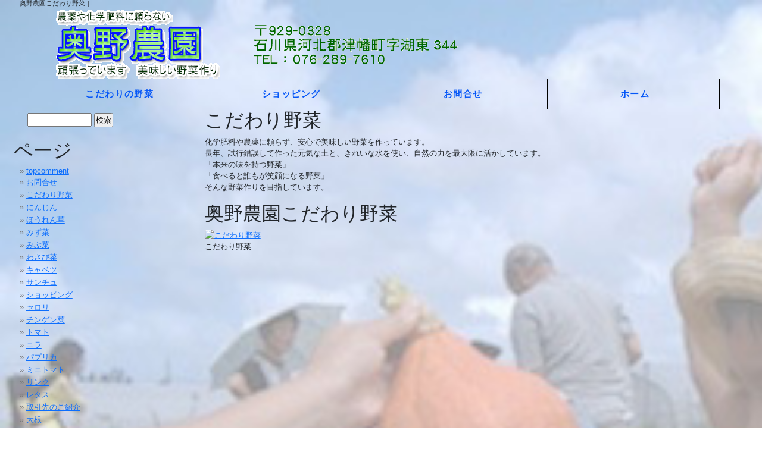

--- FILE ---
content_type: text/html; charset=UTF-8
request_url: http://www.okunonouen.com/page/kodawariyasai
body_size: 6005
content:
<!DOCTYPE html PUBLIC "-//W3C//DTD XHTML 1.0 Transitional//EN" "http://www.w3.org/TR/xhtml1/DTD/xhtml1-transitional.dtd">
<html xmlns="http://www.w3.org/1999/xhtml" lang="ja">

<head profile="http://gmpg.org/xfn/11">
<meta http-equiv="Content-Type" content="text/html; charset=UTF-8" />

<title>こだわり野菜 &laquo; - 奥野農園</title>
<meta name="viewport" content="width=device-width, initial-scale=1.0">
	<link href="https://cdn.jsdelivr.net/npm/bootstrap@5.2.0-beta1/dist/css/bootstrap.min.css" rel="stylesheet" integrity="sha384-0evHe/X+R7YkIZDRvuzKMRqM+OrBnVFBL6DOitfPri4tjfHxaWutUpFmBp4vmVor" crossorigin="anonymous">
<link rel="stylesheet" href="http://www.okunonouen.com/page/wp-content/themes/original/style.css" type="text/css" media="screen" />
<link rel="pingback" href="http://www.okunonouen.com/page/xmlrpc.php" />

<style type="text/css" media="screen">

	#page { background: url("http://www.okunonouen.com/page/wp-content/themes/original/images/kubrickbg-ltr.jpg") repeat-y top; border: none; }

</style>

 

<meta name='robots' content='max-image-preview:large' />
<link rel='dns-prefetch' href='//www.google.com' />
<link rel='dns-prefetch' href='//s.w.org' />
<link rel="alternate" type="application/rss+xml" title="奥野農園 &raquo; フィード" href="https://www.okunonouen.com/page/feed" />
<link rel="alternate" type="application/rss+xml" title="奥野農園 &raquo; コメントフィード" href="https://www.okunonouen.com/page/comments/feed" />
<script type="text/javascript">
window._wpemojiSettings = {"baseUrl":"https:\/\/s.w.org\/images\/core\/emoji\/14.0.0\/72x72\/","ext":".png","svgUrl":"https:\/\/s.w.org\/images\/core\/emoji\/14.0.0\/svg\/","svgExt":".svg","source":{"concatemoji":"http:\/\/www.okunonouen.com\/page\/wp-includes\/js\/wp-emoji-release.min.js?ver=6.0.11"}};
/*! This file is auto-generated */
!function(e,a,t){var n,r,o,i=a.createElement("canvas"),p=i.getContext&&i.getContext("2d");function s(e,t){var a=String.fromCharCode,e=(p.clearRect(0,0,i.width,i.height),p.fillText(a.apply(this,e),0,0),i.toDataURL());return p.clearRect(0,0,i.width,i.height),p.fillText(a.apply(this,t),0,0),e===i.toDataURL()}function c(e){var t=a.createElement("script");t.src=e,t.defer=t.type="text/javascript",a.getElementsByTagName("head")[0].appendChild(t)}for(o=Array("flag","emoji"),t.supports={everything:!0,everythingExceptFlag:!0},r=0;r<o.length;r++)t.supports[o[r]]=function(e){if(!p||!p.fillText)return!1;switch(p.textBaseline="top",p.font="600 32px Arial",e){case"flag":return s([127987,65039,8205,9895,65039],[127987,65039,8203,9895,65039])?!1:!s([55356,56826,55356,56819],[55356,56826,8203,55356,56819])&&!s([55356,57332,56128,56423,56128,56418,56128,56421,56128,56430,56128,56423,56128,56447],[55356,57332,8203,56128,56423,8203,56128,56418,8203,56128,56421,8203,56128,56430,8203,56128,56423,8203,56128,56447]);case"emoji":return!s([129777,127995,8205,129778,127999],[129777,127995,8203,129778,127999])}return!1}(o[r]),t.supports.everything=t.supports.everything&&t.supports[o[r]],"flag"!==o[r]&&(t.supports.everythingExceptFlag=t.supports.everythingExceptFlag&&t.supports[o[r]]);t.supports.everythingExceptFlag=t.supports.everythingExceptFlag&&!t.supports.flag,t.DOMReady=!1,t.readyCallback=function(){t.DOMReady=!0},t.supports.everything||(n=function(){t.readyCallback()},a.addEventListener?(a.addEventListener("DOMContentLoaded",n,!1),e.addEventListener("load",n,!1)):(e.attachEvent("onload",n),a.attachEvent("onreadystatechange",function(){"complete"===a.readyState&&t.readyCallback()})),(e=t.source||{}).concatemoji?c(e.concatemoji):e.wpemoji&&e.twemoji&&(c(e.twemoji),c(e.wpemoji)))}(window,document,window._wpemojiSettings);
</script>
<style type="text/css">
img.wp-smiley,
img.emoji {
	display: inline !important;
	border: none !important;
	box-shadow: none !important;
	height: 1em !important;
	width: 1em !important;
	margin: 0 0.07em !important;
	vertical-align: -0.1em !important;
	background: none !important;
	padding: 0 !important;
}
</style>
	<link rel='stylesheet' id='wp-block-library-css'  href='http://www.okunonouen.com/page/wp-includes/css/dist/block-library/style.min.css?ver=6.0.11' type='text/css' media='all' />
<style id='global-styles-inline-css' type='text/css'>
body{--wp--preset--color--black: #000000;--wp--preset--color--cyan-bluish-gray: #abb8c3;--wp--preset--color--white: #ffffff;--wp--preset--color--pale-pink: #f78da7;--wp--preset--color--vivid-red: #cf2e2e;--wp--preset--color--luminous-vivid-orange: #ff6900;--wp--preset--color--luminous-vivid-amber: #fcb900;--wp--preset--color--light-green-cyan: #7bdcb5;--wp--preset--color--vivid-green-cyan: #00d084;--wp--preset--color--pale-cyan-blue: #8ed1fc;--wp--preset--color--vivid-cyan-blue: #0693e3;--wp--preset--color--vivid-purple: #9b51e0;--wp--preset--gradient--vivid-cyan-blue-to-vivid-purple: linear-gradient(135deg,rgba(6,147,227,1) 0%,rgb(155,81,224) 100%);--wp--preset--gradient--light-green-cyan-to-vivid-green-cyan: linear-gradient(135deg,rgb(122,220,180) 0%,rgb(0,208,130) 100%);--wp--preset--gradient--luminous-vivid-amber-to-luminous-vivid-orange: linear-gradient(135deg,rgba(252,185,0,1) 0%,rgba(255,105,0,1) 100%);--wp--preset--gradient--luminous-vivid-orange-to-vivid-red: linear-gradient(135deg,rgba(255,105,0,1) 0%,rgb(207,46,46) 100%);--wp--preset--gradient--very-light-gray-to-cyan-bluish-gray: linear-gradient(135deg,rgb(238,238,238) 0%,rgb(169,184,195) 100%);--wp--preset--gradient--cool-to-warm-spectrum: linear-gradient(135deg,rgb(74,234,220) 0%,rgb(151,120,209) 20%,rgb(207,42,186) 40%,rgb(238,44,130) 60%,rgb(251,105,98) 80%,rgb(254,248,76) 100%);--wp--preset--gradient--blush-light-purple: linear-gradient(135deg,rgb(255,206,236) 0%,rgb(152,150,240) 100%);--wp--preset--gradient--blush-bordeaux: linear-gradient(135deg,rgb(254,205,165) 0%,rgb(254,45,45) 50%,rgb(107,0,62) 100%);--wp--preset--gradient--luminous-dusk: linear-gradient(135deg,rgb(255,203,112) 0%,rgb(199,81,192) 50%,rgb(65,88,208) 100%);--wp--preset--gradient--pale-ocean: linear-gradient(135deg,rgb(255,245,203) 0%,rgb(182,227,212) 50%,rgb(51,167,181) 100%);--wp--preset--gradient--electric-grass: linear-gradient(135deg,rgb(202,248,128) 0%,rgb(113,206,126) 100%);--wp--preset--gradient--midnight: linear-gradient(135deg,rgb(2,3,129) 0%,rgb(40,116,252) 100%);--wp--preset--duotone--dark-grayscale: url('#wp-duotone-dark-grayscale');--wp--preset--duotone--grayscale: url('#wp-duotone-grayscale');--wp--preset--duotone--purple-yellow: url('#wp-duotone-purple-yellow');--wp--preset--duotone--blue-red: url('#wp-duotone-blue-red');--wp--preset--duotone--midnight: url('#wp-duotone-midnight');--wp--preset--duotone--magenta-yellow: url('#wp-duotone-magenta-yellow');--wp--preset--duotone--purple-green: url('#wp-duotone-purple-green');--wp--preset--duotone--blue-orange: url('#wp-duotone-blue-orange');--wp--preset--font-size--small: 13px;--wp--preset--font-size--medium: 20px;--wp--preset--font-size--large: 36px;--wp--preset--font-size--x-large: 42px;}.has-black-color{color: var(--wp--preset--color--black) !important;}.has-cyan-bluish-gray-color{color: var(--wp--preset--color--cyan-bluish-gray) !important;}.has-white-color{color: var(--wp--preset--color--white) !important;}.has-pale-pink-color{color: var(--wp--preset--color--pale-pink) !important;}.has-vivid-red-color{color: var(--wp--preset--color--vivid-red) !important;}.has-luminous-vivid-orange-color{color: var(--wp--preset--color--luminous-vivid-orange) !important;}.has-luminous-vivid-amber-color{color: var(--wp--preset--color--luminous-vivid-amber) !important;}.has-light-green-cyan-color{color: var(--wp--preset--color--light-green-cyan) !important;}.has-vivid-green-cyan-color{color: var(--wp--preset--color--vivid-green-cyan) !important;}.has-pale-cyan-blue-color{color: var(--wp--preset--color--pale-cyan-blue) !important;}.has-vivid-cyan-blue-color{color: var(--wp--preset--color--vivid-cyan-blue) !important;}.has-vivid-purple-color{color: var(--wp--preset--color--vivid-purple) !important;}.has-black-background-color{background-color: var(--wp--preset--color--black) !important;}.has-cyan-bluish-gray-background-color{background-color: var(--wp--preset--color--cyan-bluish-gray) !important;}.has-white-background-color{background-color: var(--wp--preset--color--white) !important;}.has-pale-pink-background-color{background-color: var(--wp--preset--color--pale-pink) !important;}.has-vivid-red-background-color{background-color: var(--wp--preset--color--vivid-red) !important;}.has-luminous-vivid-orange-background-color{background-color: var(--wp--preset--color--luminous-vivid-orange) !important;}.has-luminous-vivid-amber-background-color{background-color: var(--wp--preset--color--luminous-vivid-amber) !important;}.has-light-green-cyan-background-color{background-color: var(--wp--preset--color--light-green-cyan) !important;}.has-vivid-green-cyan-background-color{background-color: var(--wp--preset--color--vivid-green-cyan) !important;}.has-pale-cyan-blue-background-color{background-color: var(--wp--preset--color--pale-cyan-blue) !important;}.has-vivid-cyan-blue-background-color{background-color: var(--wp--preset--color--vivid-cyan-blue) !important;}.has-vivid-purple-background-color{background-color: var(--wp--preset--color--vivid-purple) !important;}.has-black-border-color{border-color: var(--wp--preset--color--black) !important;}.has-cyan-bluish-gray-border-color{border-color: var(--wp--preset--color--cyan-bluish-gray) !important;}.has-white-border-color{border-color: var(--wp--preset--color--white) !important;}.has-pale-pink-border-color{border-color: var(--wp--preset--color--pale-pink) !important;}.has-vivid-red-border-color{border-color: var(--wp--preset--color--vivid-red) !important;}.has-luminous-vivid-orange-border-color{border-color: var(--wp--preset--color--luminous-vivid-orange) !important;}.has-luminous-vivid-amber-border-color{border-color: var(--wp--preset--color--luminous-vivid-amber) !important;}.has-light-green-cyan-border-color{border-color: var(--wp--preset--color--light-green-cyan) !important;}.has-vivid-green-cyan-border-color{border-color: var(--wp--preset--color--vivid-green-cyan) !important;}.has-pale-cyan-blue-border-color{border-color: var(--wp--preset--color--pale-cyan-blue) !important;}.has-vivid-cyan-blue-border-color{border-color: var(--wp--preset--color--vivid-cyan-blue) !important;}.has-vivid-purple-border-color{border-color: var(--wp--preset--color--vivid-purple) !important;}.has-vivid-cyan-blue-to-vivid-purple-gradient-background{background: var(--wp--preset--gradient--vivid-cyan-blue-to-vivid-purple) !important;}.has-light-green-cyan-to-vivid-green-cyan-gradient-background{background: var(--wp--preset--gradient--light-green-cyan-to-vivid-green-cyan) !important;}.has-luminous-vivid-amber-to-luminous-vivid-orange-gradient-background{background: var(--wp--preset--gradient--luminous-vivid-amber-to-luminous-vivid-orange) !important;}.has-luminous-vivid-orange-to-vivid-red-gradient-background{background: var(--wp--preset--gradient--luminous-vivid-orange-to-vivid-red) !important;}.has-very-light-gray-to-cyan-bluish-gray-gradient-background{background: var(--wp--preset--gradient--very-light-gray-to-cyan-bluish-gray) !important;}.has-cool-to-warm-spectrum-gradient-background{background: var(--wp--preset--gradient--cool-to-warm-spectrum) !important;}.has-blush-light-purple-gradient-background{background: var(--wp--preset--gradient--blush-light-purple) !important;}.has-blush-bordeaux-gradient-background{background: var(--wp--preset--gradient--blush-bordeaux) !important;}.has-luminous-dusk-gradient-background{background: var(--wp--preset--gradient--luminous-dusk) !important;}.has-pale-ocean-gradient-background{background: var(--wp--preset--gradient--pale-ocean) !important;}.has-electric-grass-gradient-background{background: var(--wp--preset--gradient--electric-grass) !important;}.has-midnight-gradient-background{background: var(--wp--preset--gradient--midnight) !important;}.has-small-font-size{font-size: var(--wp--preset--font-size--small) !important;}.has-medium-font-size{font-size: var(--wp--preset--font-size--medium) !important;}.has-large-font-size{font-size: var(--wp--preset--font-size--large) !important;}.has-x-large-font-size{font-size: var(--wp--preset--font-size--x-large) !important;}
</style>
<link rel='stylesheet' id='contact-form-7-css'  href='http://www.okunonouen.com/page/wp-content/plugins/contact-form-7/includes/css/styles.css?ver=5.6.4' type='text/css' media='all' />
<link rel="https://api.w.org/" href="https://www.okunonouen.com/page/wp-json/" /><link rel="alternate" type="application/json" href="https://www.okunonouen.com/page/wp-json/wp/v2/pages/28" /><link rel="EditURI" type="application/rsd+xml" title="RSD" href="https://www.okunonouen.com/page/xmlrpc.php?rsd" />
<link rel="wlwmanifest" type="application/wlwmanifest+xml" href="http://www.okunonouen.com/page/wp-includes/wlwmanifest.xml" /> 
<meta name="generator" content="WordPress 6.0.11" />
<link rel="canonical" href="https://www.okunonouen.com/page/kodawariyasai" />
<link rel='shortlink' href='https://www.okunonouen.com/page/?p=28' />
<link rel="alternate" type="application/json+oembed" href="https://www.okunonouen.com/page/wp-json/oembed/1.0/embed?url=https%3A%2F%2Fwww.okunonouen.com%2Fpage%2Fkodawariyasai" />
<link rel="alternate" type="text/xml+oembed" href="https://www.okunonouen.com/page/wp-json/oembed/1.0/embed?url=https%3A%2F%2Fwww.okunonouen.com%2Fpage%2Fkodawariyasai&#038;format=xml" />
<link rel="icon" href="https://www.okunonouen.com/page/wp-content/uploads/icon.gif" sizes="32x32" />
<link rel="icon" href="https://www.okunonouen.com/page/wp-content/uploads/icon.gif" sizes="192x192" />
<link rel="apple-touch-icon" href="https://www.okunonouen.com/page/wp-content/uploads/icon.gif" />
<meta name="msapplication-TileImage" content="https://www.okunonouen.com/page/wp-content/uploads/icon.gif" />
</head>
<body class="page-template-default page page-id-28">
<!--CONTENTS-->
<div id="contents">
<!--HEADER-->
<div id="header">
<h1>奥野農園こだわり野菜 | </h1>
<IMG src="http://www.okunonouen.com/page/wp-content/themes/original/img/header.png" class="img-fluid" border="0" alt="ヘッダー"></div>
<!--MENU-->
<div id="t-menu">
<ul>
  <li><a href="http://www.okunonouen.com/page/kodawariyasai">こだわりの野菜</a></li>
  <li><a href="http://www.okunonouen.com/page/shopping">ショッピング</a></li>
  <li><a href="http://www.okunonouen.com/page/contact">お問合せ</a></li>
  <li><a href="http://www.okunonouen.com/">ホーム</a></li>
</ul>
</div>
<DIV id="MAIN">
<DIV id="RIGHT">
	<div role="main">

				<div class="post" id="post-28">
		<h2>こだわり野菜</h2>
			<div class="entry">
				<p>化学肥料や農薬に頼らず、安心で美味しい野菜を作っています。<br />
長年、試行錯誤して作った元気な土と、きれいな水を使い、自然の力を最大限に活かしています。<br />
「本来の味を持つ野菜」<br />
「食べると誰もが笑顔になる野菜」<br />
そんな野菜作りを目指しています。</p>
<h2>奥野農園こだわり野菜</h2>
<div id="attachment_65" style="width: 310px" class="wp-caption alignnone"><a href="https://www.okunonouen.com/page/wp-content/uploads/3-2.jpg"><img aria-describedby="caption-attachment-65" class="size-medium wp-image-65" title="こだわり野菜" src="https://www.okunonouen.com/page/wp-content/uploads/3-2-300x225.jpg" alt="こだわり野菜" width="300" height="225" srcset="https://www.okunonouen.com/page/wp-content/uploads/3-2-300x225.jpg 300w, https://www.okunonouen.com/page/wp-content/uploads/3-2.jpg 400w" sizes="(max-width: 300px) 100vw, 300px" /></a><p id="caption-attachment-65" class="wp-caption-text">こだわり野菜</p></div>

				
			</div>
		</div>
				</div>
</DIV>

	<div id="sidebar" role="complementary">
		<ul>
						<li>
				<form role="search" method="get" id="searchform" class="searchform" action="https://www.okunonouen.com/page/">
				<div>
					<label class="screen-reader-text" for="s">検索:</label>
					<input type="text" value="" name="s" id="s" />
					<input type="submit" id="searchsubmit" value="検索" />
				</div>
			</form>			</li>

			<!-- Author information is disabled per default. Uncomment and fill in your details if you want to use it.
			<li><h2>作成者</h2>
			<p>A little something about you, the author. Nothing lengthy, just an overview.</p>
			</li>
			-->

					</ul>
		<ul role="navigation">
			<li class="pagenav"><h2>ページ</h2><ul><li class="page_item page-item-95"><a href="https://www.okunonouen.com/page/topcomment">topcomment</a></li>
<li class="page_item page-item-364"><a href="https://www.okunonouen.com/page/contact">お問合せ</a></li>
<li class="page_item page-item-28 current_page_item"><a href="https://www.okunonouen.com/page/kodawariyasai" aria-current="page">こだわり野菜</a></li>
<li class="page_item page-item-314"><a href="https://www.okunonouen.com/page/%e3%81%ab%e3%82%93%e3%81%98%e3%82%93">にんじん</a></li>
<li class="page_item page-item-232"><a href="https://www.okunonouen.com/page/%e3%81%bb%e3%81%86%e3%82%8c%e3%82%93%e8%8d%89">ほうれん草</a></li>
<li class="page_item page-item-290"><a href="https://www.okunonouen.com/page/%e3%81%bf%e3%81%9a%e8%8f%9c">みず菜</a></li>
<li class="page_item page-item-292"><a href="https://www.okunonouen.com/page/%e3%81%bf%e3%81%b6%e8%8f%9c">みぶ菜</a></li>
<li class="page_item page-item-294"><a href="https://www.okunonouen.com/page/%e3%82%8f%e3%81%95%e3%81%b3%e8%8f%9c">わさび菜</a></li>
<li class="page_item page-item-302"><a href="https://www.okunonouen.com/page/%e3%82%b3%e3%83%bc%e3%83%ab%e3%83%a9%e3%83%93">キャベツ</a></li>
<li class="page_item page-item-316"><a href="https://www.okunonouen.com/page/%e3%82%b5%e3%83%b3%e3%83%81%e3%83%a5">サンチュ</a></li>
<li class="page_item page-item-369"><a href="https://www.okunonouen.com/page/shopping">ショッピング</a></li>
<li class="page_item page-item-324"><a href="https://www.okunonouen.com/page/%e3%82%bb%e3%83%ad%e3%83%aa">セロリ</a></li>
<li class="page_item page-item-310"><a href="https://www.okunonouen.com/page/%e3%83%81%e3%83%b3%e3%82%b2%e3%83%b3%e8%8f%9c">チンゲン菜</a></li>
<li class="page_item page-item-30"><a href="https://www.okunonouen.com/page/tomato">トマト</a></li>
<li class="page_item page-item-320"><a href="https://www.okunonouen.com/page/%e3%83%8b%e3%83%a9">ニラ</a></li>
<li class="page_item page-item-35"><a href="https://www.okunonouen.com/page/paprika">パプリカ</a></li>
<li class="page_item page-item-234"><a href="https://www.okunonouen.com/page/%e3%83%9f%e3%83%8b%e3%83%88%e3%83%9e%e3%83%88">ミニトマト</a></li>
<li class="page_item page-item-73"><a href="https://www.okunonouen.com/page/link">リンク</a></li>
<li class="page_item page-item-318"><a href="https://www.okunonouen.com/page/%e3%83%ac%e3%82%bf%e3%82%b9">レタス</a></li>
<li class="page_item page-item-353"><a href="https://www.okunonouen.com/page/info">取引先のご紹介</a></li>
<li class="page_item page-item-277"><a href="https://www.okunonouen.com/page/%e5%a4%a7%e6%a0%b9">大根</a></li>
<li class="page_item page-item-284"><a href="https://www.okunonouen.com/page/%e5%b0%8f%e3%82%ab%e3%83%96">小カブ</a></li>
<li class="page_item page-item-33"><a href="https://www.okunonouen.com/page/kamatsuna">小松菜</a></li>
<li class="page_item page-item-322"><a href="https://www.okunonouen.com/page/%e5%b0%8f%e8%b1%86">小豆</a></li>
<li class="page_item page-item-288"><a href="https://www.okunonouen.com/page/%e6%98%a5%e8%8f%8a">春菊</a></li>
<li class="page_item page-item-326"><a href="https://www.okunonouen.com/page/%e7%8e%89%e3%81%ad%e3%81%8e">玉ねぎ</a></li>
<li class="page_item page-item-39"><a href="https://www.okunonouen.com/page/tougarashi">甘長とうがらし</a></li>
<li class="page_item page-item-359"><a href="https://www.okunonouen.com/page/tougarashi-2">甘長とうがらし</a></li>
<li class="page_item page-item-53"><a href="https://www.okunonouen.com/page/hakusai">白菜</a></li>
<li class="page_item page-item-330"><a href="https://www.okunonouen.com/page/%e8%91%89%e5%a4%a7%e6%a0%b9">葉大根</a></li>
<li class="page_item page-item-312"><a href="https://www.okunonouen.com/page/%e8%b5%a4%e3%81%8b%e3%81%b6%e3%82%89">赤かぶら</a></li>
<li class="page_item page-item-328"><a href="https://www.okunonouen.com/page/%e9%87%8c%e8%8a%8b">里芋</a></li>
<li class="page_item page-item-49"><a href="https://www.okunonouen.com/page/kabura">青かぶら</a></li>
</ul></li>
			<li><h2>アーカイブ</h2>
				<ul>
					<li><a href='https://www.okunonouen.com/page/2011/01'>2011年1月</a></li>
	<li><a href='https://www.okunonouen.com/page/2010/08'>2010年8月</a></li>
				</ul>
			</li>

			<li class="categories"><h2>カテゴリー</h2><ul>	<li class="cat-item cat-item-3"><a href="https://www.okunonouen.com/page/category/voice">お客様の声</a> (2)
</li>
	<li class="cat-item cat-item-4"><a href="https://www.okunonouen.com/page/category/news">お知らせ</a> (1)
</li>
</ul></li>		</ul>
		<ul>
							
				<li><h2>メタ情報</h2>
				<ul>
										<li><a href="https://www.okunonouen.com/page/wp-login.php">ログイン</a></li>
					<li><a href="http://validator.w3.org/check/referer" title="このページが XHTML 1.0 Transitional に準拠しているか確認する">Valid <abbr title="eXtensible HyperText Markup Language">XHTML</abbr></a></li>
					<li><a href="http://gmpg.org/xfn/"><abbr title="XHTML Friends Network">XFN</abbr></a></li>
					<li><a href="http://wordpress.org/" title="Powered by WordPress, state-of-the-art semantic personal publishing platform.">WordPress</a></li>
									</ul>
				</li>
			
					</ul>
	</div>

</DIV>

<!--FOOTER-->
<div id="footer">
<div id="f-menu">
<ul>
  <li><a href="http://www.okunonouen.com/page/kodawariyasai">こだわりの野菜</a></li>
  <li><a href="http://www.okunonouen.com/page/shopping">ショッピング</a></li>
  <li><a href="http://www.okunonouen.com/page/contact">お問合せ</a></li>
  <li><a href="http://www.okunonouen.com/">ホーム</a></li>
</ul>
</div>
<address>Copyright &copy; Since<script type="text/javascript">myDate = new Date() ;myYear = myDate.getFullYear();document.write(myYear);
</script>.All Rights Reserved</address>
</div>
</div>
</body>
</html>


--- FILE ---
content_type: text/css
request_url: http://www.okunonouen.com/page/wp-content/themes/original/style.css
body_size: 2379
content:
@charset "utf-8";
/*
Theme Name: base
Theme URI: http://www./
Description:Version: 1.0
Author: HK
Author URI: http://www.biz-e.org/hp/
*/

body{
  font-size : 10pt;
  margin-top : 0px;
  margin-left : 0px;
  width : 98%;
  background-image: url("http://www.okunonouen.com/page/wp-content/uploads/okunonouenback.jpg");
  background:rgba(255,255,255,0.3);
  background-blend-mode:lighten;
  background-size: cover;
}
#contents{
  padding-left : 10px;
  padding-right : 10px;
  margin-top : 0px;
  margin-left : 1%;
  margin-right : 1%;
  margin-bottom : 10px;
  width : 98%;
}
#header{
  margin-top : 0px;
  margin-left : 0px;
  margin-right : 0px;
  margin-bottom : 0px;
  width : 100%;
}
#footer{
  margin-top : 0px;
  width : 100%;
  clear : both;
  text-align : center;
}
h1{
  font-size : 8pt;
  margin-top : 0px;
  margin-left : 0px;
  margin-right : 0px;
  margin-bottom : 0px;
  padding-left : 1em;
}
address{
  font-size : 10pt;
  font-style : normal;
  height : 2em;
  padding-top : 0.5em;
  width : 100%;
  font-weight : bold;
}
#MAIN{
  width : 100%;
}
#SIDE-L{
  width : 25%;
  float : left;
}
#RIGHT{
  width : 74%;
  float : right;
}
#R-MAIN{
  width : 75%;
  float : left;
}
#SIDE-R{
  width : 24%;
  float : right;
}
#menu-L ul{
  list-style-type : none;
  margin-left : 0px;
  margin-top : 2px;
}
#menu-L li{
  width : 95%;
  display : block;
}
#menu-L li a{
  font-weight : bold;
  text-decoration : none;
  padding-top : 2px;
  padding-left : 1em;
  padding-bottom : 2px;
  margin-bottom : 2px;
  padding-right : 1em;
  font-size : 12pt;
  display : block;
  text-decoration : none;
}
#menu-L li a:hover{
  text-decoration : underline;
}
#f-menu{
  width : 100%;
  display : inline;
  height : 1em;
  margin-bottom : 5px;
  padding-left : 20%;
  padding-right : 20%;
}
#f-menu ul{
  font-size : 8pt;
  margin-top : 1px;
  margin-bottom : 1px;
  margin-left : 0px;
  list-style-type : none; 
}
#f-menu li{
  float : left;
  margin-right : 0.5em;
  padding-left : 0.5em;
  padding-right : 0.5em;
}
#f-menu li a{
  text-decoration : none;
}
#f-menu li a:hover{
  text-decoration : underline;
}
#t-menu{
  width : 100%;
  height : 3.4em;
  margin-top : 0px;
  margin-left : 0px;
  margin-right : 0px;
  margin-bottom : 0px;
  text-align : center;
  background-color : #0657f7;
}
#t-menu ul{
  width : 100%;
  font-size : 11pt;
  margin-left : 0px;
  list-style-type : none;
	  background-color : #0657f7;
}
#t-menu li{
  float : left;
  display : inline;
  border-right-width : 1px;
  border-right-style : ridge;
  border-right-color : black;
  width : 24%;
}
#t-menu li a{
  font-weight : bold;
  text-decoration : none; 
  color : #0657f7;
  padding-top : 1em;
  padding-left : 0.3em;
  padding-bottom : 1em;
  margin-right : 0.1em;
  letter-spacing : 0.1em;
  width : 100%;
  display : block;
}
#t-menu li a:hover{
  color : blue;
  width : 100%;
}
#t-menu li a:active{
  background-repeat : repeat-x;
  color : #a6c2f8;
}

/* Begin Comments*/
.alt {
	margin: 0;
	padding: 10px;
	}

.commentlist {
	padding: 0;
/*	text-align: justify; */
	}

.commentlist li {
	margin: 15px 0 10px;
	padding: 5px 5px 10px 10px;
	list-style: none;

	}
.commentlist li ul li { 
	margin-right: -5px;
	margin-left: 10px;
}

.commentlist p {
	margin: 10px 5px 10px 0;
}
.children { padding: 0; }

#commentform p {
	margin: 5px 0;
	}

.nocomments {
	text-align: center;
	margin: 0;
	padding: 0;
	}

.commentmetadata {
	margin: 0;
	display: block;
	}
/* End Comments */



/* Begin Sidebar */
#sidebar
{
	padding: 2px 0 2px 0;
        width : 190px;
        float : left;
	}

#sidebar form {
	margin: 0;
	}
/* End Sidebar */

/* Begin Calendar */
#wp-calendar {
	empty-cells: show;
	margin: 10px auto 0;
	width: 155px;
	}

#wp-calendar #next a {
	padding-right: 10px;
	text-align: right;
	}

#wp-calendar #prev a {
	padding-left: 10px;
	text-align: left;
	}

#wp-calendar a {
	display: block;
	}

#wp-calendar caption {
	text-align: center;
	width: 100%;
	}

#wp-calendar td {
	padding: 3px 0;
	text-align: center;
	}
#wp-calendar td.pad:hover { /* Doesn't work in IE */
	background-color: #fff;
        }
#wp-calendar #prev a, #wp-calendar #next a {
	font-size: 9pt;
	}

#wp-calendar a {
	text-decoration: none;
	}

#wp-calendar caption {
	font: bold 1.3em 'Lucida Grande', Verdana, Arial, Sans-Serif;
	text-align: center;
	}

#wp-calendar th {
	font-style: normal;
	text-transform: capitalize;
	}

/* End Calendar */

.commentlist li, #commentform input, #commentform textarea {
	font: 0.9em 'Lucida Grande', Verdana, Arial, Sans-Serif;
	}
.commentlist li ul li {
	font-size: 1em;
}

.commentlist li {
	font-weight: bold;
}

.commentlist li .avatar { 
	float: right;
	border: 1px solid #eee;
	padding: 2px;
	background: #fff;
	}

.commentlist cite, .commentlist cite a {
	font-weight: bold;
	font-style: normal;
	font-size: 1.1em;
	}

.commentlist p {
	font-weight: normal;
	line-height: 1.5em;
	text-transform: none;
	}

#commentform p {
	font-family: 'Lucida Grande', Verdana, Arial, Sans-Serif;
	}

.commentmetadata {
	font-weight: normal;
	}

#sidebar {
	font: 1em 'Lucida Grande', Verdana, Arial, Sans-Serif;
	}

small, #sidebar ul ul li, #sidebar ul ol li, .nocomments, .postmetadata, blockquote, strike {
	color: #777;
	}

.narrowcolumn {
	float: left;
	padding: 0 0 20px 45px;
	margin: 0px 0 0;
	}

.widecolumn {
	padding: 10px 0 20px 0;
	margin: 5px 0 0 15px;
	}

.post {
	margin: 0 0 10px;
/*	text-align: justify; */
	}

.post hr {
	display: block;
	}

.widecolumn .post {
	margin: 0;
	}

.narrowcolumn .postmetadata {
	padding-top: 5px;
	}

.widecolumn .postmetadata {
	margin: 30px 0;
	}

.widecolumn .smallattachment {
	text-align: center;
	float: left;
	width: 128px;
	margin: 5px 5px 5px 0px;
}

.widecolumn .attachment {
	text-align: center;
	margin: 5px 0px;
}

.postmetadata {
	clear: both;
}

.clear {
	clear: both;
}

/* Begin Images */
p img {
	padding: 0;
	max-width: 100%;
	}

/*	Using 'class="alignright"' on an image will (who would've
	thought?!) align the image to the right. And using 'class="centered',
	will of course center the image. This is much better than using
	align="center", being much more futureproof (and valid) */

img.centered {
	display: block;
	margin-left: auto;
	margin-right: auto;
	}

img.alignright {
	padding: 4px;
	margin: 0 0 2px 7px;
	display: inline;
	}

img.alignleft {
	padding: 4px;
	margin: 0 7px 2px 0;
	display: inline;
	}

.alignright {
	float: right;
	}

.alignleft {
	float: left
	}
/* End Images */
/* Begin Lists

	Special stylized non-IE bullets
	Do not work in Internet Explorer, which merely default to normal bullets. */

html>body .entry ul {
	margin-left: 0px;
	padding: 0 0 0 30px;
	list-style: none;
	padding-left: 10px;
	text-indent: -10px;
	}

html>body .entry li {
	margin: 7px 0 8px 10px;
	}

.entry ul li:before, #sidebar ul ul li:before {
	content: "\00BB \0020";
	}

.entry ol {
	padding: 0 0 0 35px;
	margin: 0;
	}

.entry ol li {
	margin: 0;
	padding: 0;
	}

.postmetadata ul, .postmetadata li {
	display: inline;
	list-style-type: none;
	list-style-image: none;
	}

#sidebar ul, #sidebar ul ol {
	margin: 0;
	padding: 0;
	}

#sidebar ul li {
	list-style-type: none;
	list-style-image: none;
	margin-bottom: 15px;
	}

#sidebar ul p, #sidebar ul select {
	margin: 5px 0 8px;
	}

#sidebar ul ul, #sidebar ul ol {
	margin: 5px 0 0 10px;
	}

#sidebar ul ul ul, #sidebar ul ol {
	margin: 0 0 0 10px;
	}

ol li, #sidebar ul ol li {
	list-style: decimal outside;
	}

#sidebar ul ul li, #sidebar ul ol li {
	margin: 3px 0 0;
	padding: 0;
	}
/* End Entry Lists */



/* Begin Form Elements */
#searchform {
	margin: 10px auto;
	padding: 5px 3px;
	text-align: center;
	}

#sidebar #searchform #s {
	width: 108px;
	padding: 2px;
	}

#sidebar #searchsubmit {
	padding: 1px;
	}

.entry form { /* This is mainly for password protected posts, makes them look better. */
	text-align:center;
	}

select {
	width: 130px;
	}

#commentform input {
	width: 170px;
	padding: 2px;
	margin: 5px 5px 1px 0;
	}

#commentform {
	margin: 5px 10px 0 0;
	}
#commentform textarea {
	width: 100%;
	padding: 2px;
	}
#respond:after {
		content: "."; 
	    display: block; 
	    height: 0; 
	    clear: both; 
	    visibility: hidden;
	}
#commentform #submit {
	margin: 0 0 5px auto;
	float: right;
	}
/* End Form Elements */
.navigation {
	display: block;
	text-align: center;
	margin-top: 0px;
	margin-bottom: 30px;
	}